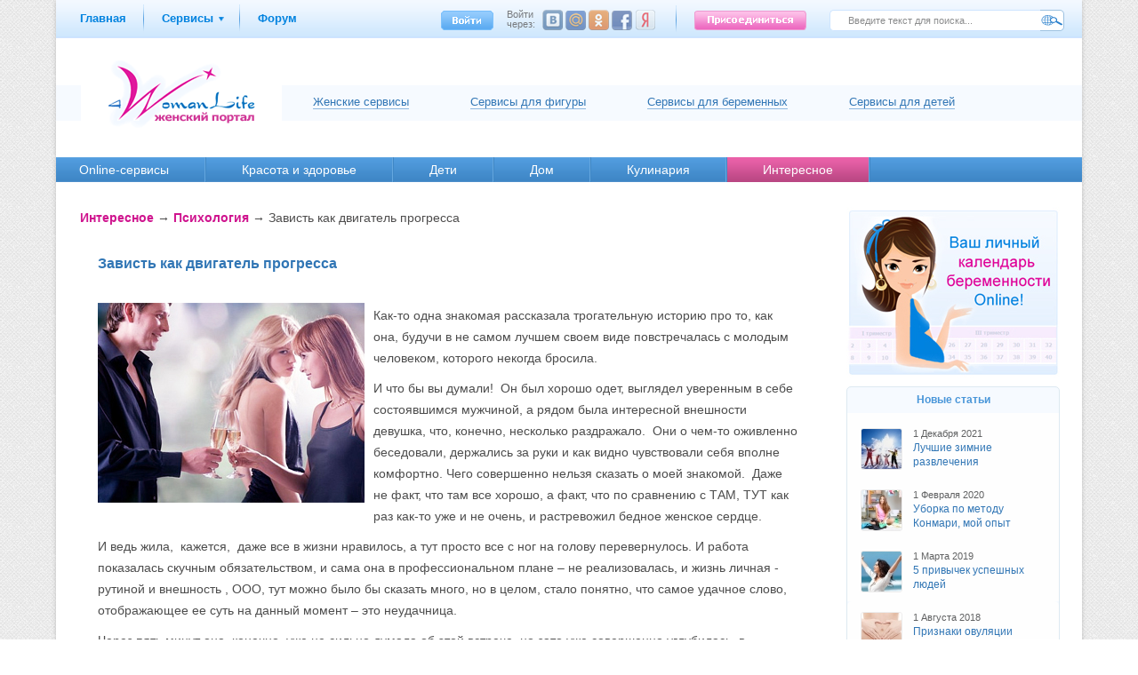

--- FILE ---
content_type: text/html; charset=UTF-8
request_url: http://4womanlife.ru/psychology/psychology/zavist-kak-dvigatel-progressa.html
body_size: 11623
content:
<?xml version="1.0" encoding="utf-8"?>
<!DOCTYPE html PUBLIC "-//W3C//DTD XHTML 1.0 Transitional//EN" "http://www.w3.org/TR/xhtml1/DTD/xhtml1-transitional.dtd">
<html xmlns="http://www.w3.org/1999/xhtml">
<head>
<meta http-equiv="Content-Type" content="text/html; charset=UTF-8" />

        <meta content="Зависть как двигатель прогресса, психология, зависть,  дела житейские" name="keywords" />
    <meta content="Зависть как двигатель прогресса, психология, зависть, дела житейские" name="description" />
    <title>Зависть как двигатель прогресса</title>
<link rel="shortcut icon" href="/favicon.gif" type="image/gif" />


<meta name="yandex-verification" content="fe8fd62cef342ef3" />
<link href="/static/css/wl_styles.css" rel="stylesheet" type="text/css" media="screen,projection" />
<link href="/static/css/../js/shadowbox/shadowbox.css" rel="stylesheet" type="text/css" media="screen" />
<script type="d61155ac4e408526888e7f37-text/javascript" src="/static/js/lib/jquery.js"></script>
<script type="d61155ac4e408526888e7f37-text/javascript" src="/static/js/onload.js"></script>
<script type="d61155ac4e408526888e7f37-text/javascript" src="/static/js/shadowbox/shadowbox.js"></script>
<script type="d61155ac4e408526888e7f37-text/javascript" src="/static/js/jquery.addtocopy.js"></script>
<script type="d61155ac4e408526888e7f37-text/javascript" src="/static/js/class.interface.js"></script>
<script type="d61155ac4e408526888e7f37-text/javascript" src="/static/js/class.header.js"></script>
<script type="d61155ac4e408526888e7f37-text/javascript" src="/static/js/tiny_mce/tiny_mce_gzip.js"></script>
<script type="d61155ac4e408526888e7f37-text/javascript" src="/static/js/jquery.togglepopup.js"></script>
<script type="d61155ac4e408526888e7f37-text/javascript" src="/static/js/class.comments.js"></script>
<script type="d61155ac4e408526888e7f37-text/javascript" src="/static/js/plugin.utils.js"></script>
</head>
<body>
<script type="d61155ac4e408526888e7f37-text/javascript">
Shadowbox.init();
$(document).ready(function()
{
	$('.content').addtocopy({
	   htmlcopytxt: '<br><br>Читать полностью: <a href="'+window.location.href+'">'+window.location.href+'</a>'
	});
});
</script>
<table cellspacing="0" cellpadding="0" border="0" class="all"><tr><td><table cellpadding="0" cellspacing="0" border="0" class="wp-100">
    <tr><td colspan="7" style="text-align:center"><noindex>


</noindex></td></tr>
<tr><td colspan="7" class="h-43">
<div class="topline-container">
<div class="top-line" id="topline"><div class="inner">
<div class="top-menu"><ul>
<li><div><a href="http://4womanlife.ru/">Главная</a></div></li>
<li class="ug"><div><a href="http://4womanlife.ru/services/">Сервисы</a></div><div class="popup-tooltip" style="display:none;"><div class="popup-tooltip-corner"><img src="/static/img/front/ver11/popup-tooltip-corner.png" width="21" height="9" /></div><div class="services-list">
<ul>
        <li class="services-purple"><a href="http://4womanlife.ru/services/calendar/">Калькулятор овуляции</a><br />
        <a href="http://4womanlife.ru/services/mycalendar/">Менструальный календарь</a><br />
        <a href="http://4womanlife.ru/cooking/recipies/">Кулинарные рецепты</a>
        </li>
        <li class="services-blue"><a href="http://4womanlife.ru/services/pregnancy_calendar/">Рассчитать календарь беременности</a><br />
        <a href="http://4womanlife.ru/children/pregnancy/pregnancy_calendar/">Календарь  беременности по неделям</a><br />
        <a href="http://4womanlife.ru/services/pregnancy_weight/">Калькулятор веса при беременности</a>
        </li>
        <li class="services-green"><a href="http://4womanlife.ru/services/weight_calc/">Калькулятор веса</a><br />
        <a href="http://4womanlife.ru/services/weight_graph/">График изменения веса</a><br />
        <a href="http://4womanlife.ru/services/volumes/">Изменение параметров фигуры</a>
        </li>
        <li class="services-children"><a href="http://4womanlife.ru/profile/children/wg/">График веса ребенка</a><br />
        <a href="http://4womanlife.ru/profile/children/gg/">График роста ребенка</a><br />
        <a href="http://4womanlife.ru/profile/children/diary/">Дневник развития ребенка</a><br />
        <a href="http://4womanlife.ru/children/baby/baby-calendar/">Календарь развития ребенка</a>
        </li>
</ul>
</div>
</div></li>
<li><div><a href="http://4womanlife.ru/forum/">Форум</a></div></li>
</ul></div>
<div class="search"><form action="http://4womanlife.ru/search/" accept-charset="utf-8" id="sitesearch" method="get"><div style="display:none">
<input type="hidden" name="_f_id" value="7e7360c351f162fc01fb6a8668e3ad4745330e49" />
</div>
<input type="submit" name="search" value="" class="btn fr" />
<input type="text" name="global" value="Введите текст для поиска..." onblur="if (!window.__cfRLUnblockHandlers) return false; if(!$(this).val()) $(this).val('Введите текст для поиска...');" onfocus="if (!window.__cfRLUnblockHandlers) return false; if($(this).val()=='Введите текст для поиска...') $(this).val('');" class="txt fr" data-cf-modified-d61155ac4e408526888e7f37-="" />

</form></div>

<div class="login fr"><div class="fl"><div><a rel="user-login" href="http://4womanlife.ru/signin/" class="signin-link"></a></div><div class="popup-tooltip" style="display:none;"><div class="popup-tooltip-corner"><img src="/static/img/front/ver11/popup-tooltip-corner.png" width="21" height="9" /></div><div class="login-form">
<form action="http://4womanlife.ru/signin/" accept-charset="utf-8" id="login_form" method="post" class="form"><div style="display:none">
<input type="hidden" name="_f_id" value="7e6f20f658957efca0f246c93d0c564e64a9db90" />
</div>
    <input type="hidden" name="login" value="1" />
    <label for="usr_login_name">e-mail</label><input type="text" name="usr_login_name" id="usr_login_name" class="txt" /><div class="clear"></div>
    <label for="usr_login_password">пароль</label><input type="password" name="usr_login_password" id="usr_login_password" class="txt"  /><div class="clear"></div>
    <label style="width:150px;"><a href="http://4womanlife.ru/restorepwd/">Забыли пароль?</a></label><input type="submit" name="submit" value="Войти" class="btn" />
    <div class="clear"></div>
</form>

</div></div></div><div class="social-login"><div class="text">Войти через:</div><div class="vk button"><!--  --></div><div class="mm button"><!--  --></div><div class="ok button"><!--  --></div><div class="fb button"><!--  --></div><div class="ya button"><!--  --></div></div><div class="delimeter fl">&nbsp;</div><a rel="user-registration" class="registration" href="http://4womanlife.ru/signup/"></a></div>

</div></div></div>
</td></tr>
<tr>
    <td colspan="7" class="wp-80">
    <div class="header_girl"><div class="inner">
<div class="logo"><a href="http://4womanlife.ru/"><img src="/static/img/front/ver9/logo.png" width="166" height="76" alt="Женский портал: 4womanlife.ru" title="Женский портал: 4womanlife.ru" /></a></div>

<ul>
    <li class="first"><a href="#">Женские сервисы</a>
        <ul>
            <li><a href="http://4womanlife.ru/services/calendar/">Калькулятор овуляции</a></li>
            <li><a href="http://4womanlife.ru/services/mycalendar/">Менструальный календарь</a></li>
        </ul>    
    </li>
    <li><a href="#">Cервисы для фигуры</a>
        <ul>
            <li><a href="http://4womanlife.ru/services/weight_calc/">Калькулятор веса</a></li>
            <li><a href="http://4womanlife.ru/services/weight_graph/">График изменения веса</a></li>
            <li><a href="http://4womanlife.ru/services/volumes/">Изменение параметров фигуры</a></li>
        </ul>
    </li>
    <li><a href="#">Cервисы для беременных</a>
        <ul>
            <li><a href="http://4womanlife.ru/services/pregnancy_calendar/">Рассчитать календарь беременности</a></li>
            <li><a href="http://4womanlife.ru/children/pregnancy/pregnancy_calendar/">Календарь беременности по неделям</a></li>
            <li><a href="http://4womanlife.ru/services/pregnancy_weight/">Калькулятор веса при беременности</a></li>
        </ul>
    </li>
    <li class="last"><a href="#">Сервисы для детей</a>
        <ul>
            <li><a href="http://4womanlife.ru/profile/children/wg/">График веса ребенка</a></li>
            <li><a href="http://4womanlife.ru/profile/children/gg/">График роста ребенка</a></li>
            <li><a href="http://4womanlife.ru/profile/children/diary/">Дневник развития ребенка</a></li>
            <li><a href="http://4womanlife.ru/children/baby/baby-calendar/">Календарь развития ребенка</a></li>
        </ul>
    </li>
</ul>
</div></div>
<script type="d61155ac4e408526888e7f37-text/javascript">
    $('.header_girl .inner>ul>li').on('click', function(e) {
        var el = $(e.target);
        if(el.parents('ul').parents('ul').length)
        {
            return true;
        }
        el.closest('div').find('ul').removeClass('hover');
        el.closest('li').find('ul').addClass('hover');
        return false;
    });
    $('.header_girl').on('click', function(e) {
        var el = $(e.target);
        el.find('ul').removeClass('hover');
    });
</script>
    </td>
</tr>
    <tr>
        <td colspan="7"><div class="main-menu">
<ul>
		<li class="first">
	<div><a href="http://4womanlife.ru/online-services/">Online-cервисы</a></div>
		</li>
		<li class="">
	<div><a href="http://4womanlife.ru/health/">Красота и здоровье</a></div>
			<div class="popup-tooltip" style="display:none;"><div class="popup-tooltip-corner"><img src="/static/img/front/ver11/popup-tooltip-corner.png" width="21" height="9" /></div><div class="inner">
				<ul>
					<li>
				<div><a href="http://4womanlife.ru/style/">Мода и стиль</a></div>
								</li>
					<li>
				<div><a href="http://4womanlife.ru/health/face-care/">Уход за лицом</a></div>
								</li>
					<li>
				<div><a href="http://4womanlife.ru/health/body-care/">Уход за телом</a></div>
								</li>
					<li>
				<div><a href="http://4womanlife.ru/health/womanhealth/">Здоровье</a></div>
								</li>
				</ul>



        </div>
		</div>
		</li>
		<li class="">
	<div><a href="http://4womanlife.ru/children/">Дети</a></div>
			<div class="popup-tooltip" style="display:none;"><div class="popup-tooltip-corner"><img src="/static/img/front/ver11/popup-tooltip-corner.png" width="21" height="9" /></div><div class="inner">
				

				<ul>
					<li>
				<div><a href="http://4womanlife.ru/children/pregnant-planning/">Планирование беременности</a></div>
								</li>
					<li>
				<div><a href="http://4womanlife.ru/children/pregnancy/">Беременность и Роды</a></div>
								<ul>
    				    				<li><div><a href="http://4womanlife.ru/children/pregnancy/pregnancy_calendar/">Календарь беременности</a></div></li>
    				    				<li><div><a href="http://4womanlife.ru/children/pregnancy/pregnancy_health/">Здоровье беременных</a></div></li>
    				    				<li><div><a href="http://4womanlife.ru/children/pregnancy/pregnancy_fitness/">Упражнения для беременных</a></div></li>
    				    				<li><div><a href="http://4womanlife.ru/children/pregnancy/pregnancy_dairy/">Дневник беременности</a></div></li>
    				    				<li><div><a href="http://4womanlife.ru/children/pregnancy/childbirth/">Роды</a></div></li>
    								</ul>
								</li>
					<li>
				<div><a href="http://4womanlife.ru/children/baby/">Ребенок</a></div>
								<ul>
    				    				<li><div><a href="http://4womanlife.ru/children/baby/baby-calendar/">Календарь развития ребенка</a></div></li>
    				    				<li><div><a href="http://4womanlife.ru/children/baby/baby-health/">Здоровье ребенка</a></div></li>
    				    				<li><div><a href="http://4womanlife.ru/children/baby/baby-development/">Воспитание и развитие ребенка</a></div></li>
    								</ul>
								</li>
				</ul>



        </div>
		</div>
		</li>
		<li class="">
	<div><a href="http://4womanlife.ru/family/">Дом</a></div>
			<div class="popup-tooltip" style="display:none;"><div class="popup-tooltip-corner"><img src="/static/img/front/ver11/popup-tooltip-corner.png" width="21" height="9" /></div><div class="inner">
				<ul>
					<li>
				<div><a href="http://4womanlife.ru/family/interior/">Интерьер квартиры</a></div>
								</li>
					<li>
				<div><a href="http://4womanlife.ru/family/sewing/">Шитье и крой</a></div>
								<ul>
    				    				<li><div><a href="http://4womanlife.ru/family/sewing/sewing_study/">Уроки шитья</a></div></li>
    				    				<li><div><a href="http://4womanlife.ru/family/sewing/patterns_constr/">Построение выкроек</a></div></li>
    								</ul>
								</li>
					<li>
				<div><a href="http://4womanlife.ru/family/knitting/">Вязание</a></div>
								<ul>
    				    				<li><div><a href="http://4womanlife.ru/family/knitting/crochet/">Вязание крючком</a></div></li>
    				    				<li><div><a href="http://4womanlife.ru/family/knitting/knitting-lessons/">Уроки вязания спицами</a></div></li>
    								</ul>
								</li>
					<li>
				<div><a href="http://4womanlife.ru/family/fancy-work/">Рукоделие</a></div>
								</li>
				</ul>



        </div>
		</div>
		</li>
		<li class="">
	<div><a href="http://4womanlife.ru/cooking/recipies/">Кулинария</a></div>
			<div class="popup-tooltip" style="display:none;"><div class="popup-tooltip-corner"><img src="/static/img/front/ver11/popup-tooltip-corner.png" width="21" height="9" /></div><div class="inner">
				<ul>
					<li>
				<div><a href="http://4womanlife.ru/cooking/useful_advices/">Полезные советы</a></div>
								</li>
					<li>
				<div><a href="http://4womanlife.ru/cooking/recipies/">Рецепты</a></div>
								</li>
				</ul>



        </div>
		</div>
		</li>
		<li class=" cur">
	<div><a href="http://4womanlife.ru/psychology/">Интересное</a></div>
			<div class="popup-tooltip" style="display:none;"><div class="popup-tooltip-corner"><img src="/static/img/front/ver11/popup-tooltip-corner.png" width="21" height="9" /></div><div class="inner">
				<ul>
					<li class="cur">
				<div><a href="http://4womanlife.ru/psychology/psychology/">Психология</a></div>
								</li>
					<li>
				<div><a href="http://4womanlife.ru/amusement/">Развлечения</a></div>
								</li>
				</ul>



        </div>
		</div>
		</li>
	</ul>
<div class="clear"></div>
</div>
</td>
    </tr>
    <tr>
    <td colspan="4" class="center-col">
                    ﻿
<!-- RotaBan.ru Ad Code -->
<script type="d61155ac4e408526888e7f37-text/javascript">
if(typeof rotabanInitialized == "undefined") {
    (function(){
        var rb = document.createElement('script');
            d = new Date();
        d.setHours(0);
        d.setMinutes(0);
        d.setSeconds(0);
        d.setMilliseconds(0);
        rb.type = 'text/javascript';
        rb.async = true;
        rb.src = '//s1.rotaban.ru/rotaban.js?v=' + d.getTime();
        (document.getElementsByTagName('head')[0]||document.getElementsByTagName('body')[0]).appendChild(rb);
    })();
}
rotabanInitialized = true;
</script>
<!-- END RotaBan.ru Ad Code -->


<div style="margin-left:27px;">
<!-- RotaBan.ru Zone Code -->
<div id="rotaban_226845" class="rbrocks rotaban_ad000458b62148d3b084d6ddf9e20197"></div>
<!-- END RotaBan.ru Zone Code -->
</div>


        <div class="breadcrumbs">
<a href="http://4womanlife.ru/psychology/">Интересное</a> &rarr;
<a href="http://4womanlife.ru/psychology/psychology/">Психология</a> &rarr;
Зависть как двигатель прогресса</div>
        <div class="content">
        
        
        <div class="infobox2" style="border:0;">
	<h1 class="head">Зависть как двигатель прогресса</h1>
	<div class="inner">
	<p><img style="padding-right: 10px; float: left;" title="зависть" src="/static/content/images/static/2014/02_20/zavist002.jpg" alt="зависть" width="300" height="225" /></p>
<p>Как-то одна знакомая рассказала трогательную историю про то, как она, будучи в не самом лучшем своем виде повстречалась с молодым человеком, которого некогда бросила.</p>
<p>И что бы вы думали!&nbsp; Он был хорошо одет, выглядел уверенным в себе состоявшимся мужчиной, а рядом была интересной внешности девушка, что, конечно, несколько раздражало.&nbsp; Они о чем-то оживленно беседовали, держались за руки и как видно чувствовали себя вполне комфортно. Чего совершенно нельзя сказать о моей знакомой.&nbsp; Даже не факт, что там все хорошо, а факт, что по сравнению с ТАМ, ТУТ как раз как-то уже и не очень, и растревожил бедное женское сердце.</p>
<p>И ведь жила,&nbsp; кажется,&nbsp; даже все в жизни нравилось, а тут просто все с ног на голову перевернулось. И работа показалась скучным обязательством, и сама она в профессиональном плане &ndash; не реализовалась, и жизнь личная - рутиной и внешность , ООО, тут можно было бы сказать много, но в целом, стало понятно, что самое удачное слово, отображающее ее суть на данный момент &ndash; это неудачница.</p>
<p>Через пять минут она, конечно, уже не сильно думала об этой встрече, но зато уже совершенно углубилась&nbsp; в самобичевание и депрессивные размышления о том, как она бездарно провела свою жизнь, о том, как все средненько и не так, как мечталось когда-то. Тут еще любимый почему-то задерживался. Да понятно почему, она же неудачница, некрасивая, серенькая и никакая, чего ж она ждет? Что он будет также смотреть на нее сейчас, как ее бывший смотрел на свою явно красивую и успешную спутницу? Как бы не так! Хорошо, что хоть вообще кто-то есть! Хотя тоже так себе кто-то, если разобраться. Ни шика в нем нет, ни лоска никакого. Так, парень и парень. Есть и ладно.</p>
<p>И в общем-то, на этом все. Если опустить последующие 2 недели, которые пришлись на грустные вздохи и сожаления о потраченном времени и возможностях, то в жизни мало чего изменилось. Разве что первое время особенно раздражал спутник жизни и работа и вся жизнь в целом.&nbsp; Зато жалеть себя было даже в какой-то степени приятно, а иначе, собственно, зачем этот драматизм и сгущение красок?</p>
<p>Конечно, все мы хорошо понимаем, изучая эту стороннюю историю, что героиня ее совершенно ничего не предприняла для того, чтобы как-то ситуацию изменить, а просто вцепилась в повод для жалости к себе, а потому и продолжила жить как жила. А надо бы взять свою жизнь в свои же руки, ведь никогда не поздно! Надо собраться и изменить все, что не нравится, нужно заняться собой и работать, работать, работать&hellip;</p>
<p>Но кто из нас не выбирал в жизни пожалеть себя, вместо того, чтобы что-то реально изменить?&nbsp; Что-то думается не так уж много наберется таких. И даже самые успешные и берущие от жизни все почему-то иногда пасуют перед реальностью. Всем знаком страх неудачи, всем знакомо разочарование от связки &laquo;попробовал &ndash; не получилось&raquo;.&nbsp; И не так уж много желания, порой,&nbsp; пробовать еще раз, особенно если в успехе не уверен, а усилия ведь прилагать придется.</p>
<p>И что же тогда?</p>
<p>Как же быть?</p>
<p>Сложнейший, почти гамлетовский вопрос. А ответ мне думается все же на поверхности. Нужно просто постараться понять, что же на самом деле тебе нужно и почему ты в такой ситуации и почему, если это так тебе не нравится, ты ничего не меняешь. Возможно, окажется, что не так все плохо и что именно то, что ты хочешь, и что важно для тебя у тебя в жизни есть. А возможно, такая случайная встреча, станет толчком для серьезных изменений и в тебе, и в твоей жизни. И через год ты будешь жить в другом мире, который построишь сама и в котором будешь счастлива.</p>
<p>Важно не углубляться в жертвенность, а понять, что мы всегда имеет то, что хотим, если действительно осознанно хотим и прилагаем к этому усилия.</p>
<p>Возможно, кто-то думает иначе, и я что-то упускаю, поправьте меня если так :-).&nbsp; А пока вы этого не сделали, желаю вам сил и мотивации для создания той жизни, которую вы действительно хотите.</p>
<p align="right">&nbsp;</p>
	<div class="clear"></div>
	
	</div>
	<div class="additional">
				<strong>Метки:</strong>
					<a href="http://4womanlife.ru/tags/психология">психология</a>				</div>
	<div class="additional">
	<div class="fr">Просмотров: 8102</div>
	</div>
	<div class="clear"><!--  --></div>
	<div class="additional" style="padding-bottom:12px;">


<script src="//yastatic.net/es5-shims/0.0.2/es5-shims.min.js" type="d61155ac4e408526888e7f37-text/javascript"></script>
<script src="//yastatic.net/share2/share.js" async="async" type="d61155ac4e408526888e7f37-text/javascript"></script>
<style>.content .infobox2 .ya-share2 ul li { 
padding-left:0;background:none;
} </style>
<div class="ya-share2" data-services="collections,vkontakte,facebook,odnoklassniki,moimir,gplus,twitter" data-counter=""></div>
<div class="clear"><!--  --></div>
</div>

</div>


<div id="opaco" class="hide"><!--  --></div>
<div id="popup" class="hide" style=""></div>
<div id="popup-template" class="hide">
<div class="popup">
    <div id="popup-message" ></div>
Зарегистрируйтесь или войдите, для доступа к операции.<br /><br />
				<form action="http://4womanlife.ru/psychology/psychology/zavist-kak-dvigatel-progressa.html" accept-charset="utf-8" id="login_form" method="post" class="form"><div style="display:none">
<input type="hidden" name="_f_id" value="7e6f20f658957efca0f246c93d0c564e64a9db90" />
</div>
			<input type="hidden" name="login" value="1" />
			<p><label for="usr_login_name">e-mail</label><input type="text" name="usr_login_name" id="usr_login_name" class="txt" /></p>
			<p><label for="usr_login_password">пароль</label><input type="password" name="usr_login_password" id="usr_login_password" class="txt"  /></p>
			<p><label>&nbsp;</label><input type="submit" class="btn" value="Войти" /></p>
			<div style="margin-top:5px;margin-bottom:10px;" class="social-login"><div class="text">Войти через:</div><div class="mm button"><!--  --></div><div class="ga button"><!--  --></div><div class="ya button"><!--  --></div><div class="vk button"><!--  --></div><div class="ok button"><!--  --></div><div class="fb button"><!--  --></div></div>
			<div class="clear"><!--  --></div>

			<label>&nbsp;</label>
				<ul>
					<li class="fl"><a href="http://4womanlife.ru/signup/">Регистрация</a>&nbsp;&nbsp;&nbsp;&nbsp;</li>
					<li class="fl"><a href="http://4womanlife.ru/restorepwd/">Забыли пароль?</a></li>
				</ul>
				<br class="clear" />
			<label>&nbsp;</label>
				<ul>
					<li class="fl"><a style="color:#FF0000;" href="http://4womanlife.ru/registration-why/" target="_blank">Что мне даст регистрация?</a>&nbsp;&nbsp;&nbsp;&nbsp;</li>
				</ul>

		</form>

  <div class="clear"><!--  --></div>
  </div>
</div>
<form action="http://4womanlife.ru/psychology/psychology/zavist-kak-dvigatel-progressa.html" accept-charset="utf-8" class="form" id="comment_form" method="post"><div style="display:none">
<input type="hidden" name="_f_id" value="397c99c09b0effb6b8dd8465d2b173f83eead311" />
</div>
<table cellspacing="0" cellpadding="0" border="0" class="comment-form">
<tr>
<td>
<div class="username">
</div>
<div class="profile-img"><img width="64" height="64" title="" alt="" src="/static/cache/img/0/0/1/894a9b94bcc5969b60bd18e8ea9c0ddc.png"></div>
</td>
<td style="width:80%;"><div class="comment-welcome-text">Добавить комментарий</div>
<div class="comment-text" style="display:none;">
<textarea name="comment_text" id="comment_text"></textarea>
<input type="submit" value="Сохранить" name="submit" class="btn fr" />
</div>
</td>
</tr>
</table></form>
<script type="d61155ac4e408526888e7f37-text/javascript">
$(document).ready(function(){
    commentsInterface.setOptions({
        'css_path':'/static/css/',
        'container':'.comment-form',
        'need_login':'1',
        'login_box':'#login-form',
        'init_form':0    });

    tinyMCEPreInit = { 
        base : '/static/js/tiny_mce'
    };

    commentsInterface.init();


});
</script>
<ol class="comments">
<li>
<div onclick="if (!window.__cfRLUnblockHandlers) return false; document.location.href = 'http://4womanlife.ru/persons/204/';" class="profile-img" data-cf-modified-d61155ac4e408526888e7f37-=""><img width="64" height="64" title="Кристиночка" alt="Кристиночка" src="/static/cache/img/0/1755/1/894a9b94bcc5969b60bd18e8ea9c0ddc.png"></div>
<div class="comment-inner"><div class="comment-wrapper">
<div class="comment-date">20 Января 2013 10:14</div>
<a href="http://4womanlife.ru/persons/204" class="username">Кристиночка</a>

Понравилась статья<br />Все верно, не жалеть себя, а шагать вперед! Теперь я это поняла! :)
</div></div>
<div class="clear"><!--  --></div>
</li>
<li>
<div onclick="if (!window.__cfRLUnblockHandlers) return false; document.location.href = 'http://4womanlife.ru/persons/6/';" class="profile-img" data-cf-modified-d61155ac4e408526888e7f37-=""><img width="64" height="64" title="Evgeny" alt="Evgeny" src="/static/cache/img/0/2699/1/894a9b94bcc5969b60bd18e8ea9c0ddc.png"></div>
<div class="comment-inner"><div class="comment-wrapper">
<div class="comment-date">15 Июля 2010 17:35</div>
<a href="http://4womanlife.ru/persons/6" class="username">Evgeny</a>

прямо в точку!<br />пора менять работу!
</div></div>
<div class="clear"><!--  --></div>
</li>
</ol>




    </div><br />

            
        </td><td class="wpx-25"></td><td class="right-col">

<a style="display:block; margin-bottom:10px;" target="_blank" href="http://4womanlife.ru/online-services/rasschitat-kalendar-beremennosti.html"><img src="/static/img/banners/banner-lkb.jpg" width="240" alt="Ваш личный календарь беременности" /></a>







<!-- RotaBan.ru Zone Code -->
<div id="rotaban_224953" class="rbrocks rotaban_ad000458b62148d3b084d6ddf9e20197"></div>
<!-- END RotaBan.ru Zone Code -->

<div class="info-box-css3">
<div class="block-latest-articles">
    <div class="head">
        Новые статьи
    </div>

    <div class="inner">
            <div class="item">
            <div class="pic"><img src="/static/cache/img/23/247/2/1f6419b1cbe79c71410cb320fc094775.png" width="45" height="45" alt="Лучшие зимние развлечения" title="Лучшие зимние развлечения" /></div>
            <div class="info">
                <div class="date">1 Декабря 2021</div> 
                <h2><a href="http://4womanlife.ru/health/womanhealth/luchshie-zimnie-razvlechenija.html">Лучшие зимние развлечения</a></h2>


            </div>
            <div class="clear"></div>
        </div>
            <div class="item">
            <div class="pic"><img src="/static/cache/img/23/258/2/1f6419b1cbe79c71410cb320fc094775.png" width="45" height="45" alt="Уборка по методу Конмари, мой опыт" title="Уборка по методу Конмари, мой опыт" /></div>
            <div class="info">
                <div class="date">1 Февраля 2020</div> 
                <h2><a href="http://4womanlife.ru/family/interior/uborka-po-metodu-konmari-moj-opit.html">Уборка по методу Конмари, мой опыт</a></h2>


            </div>
            <div class="clear"></div>
        </div>
            <div class="item">
            <div class="pic"><img src="/static/cache/img/23/250/2/1f6419b1cbe79c71410cb320fc094775.png" width="45" height="45" alt="5 привычек успешных людей" title="5 привычек успешных людей" /></div>
            <div class="info">
                <div class="date">1 Марта 2019</div> 
                <h2><a href="http://4womanlife.ru/psychology/psychology/5-privichek-uspeshnih-ljudej.html">5 привычек успешных людей</a></h2>


            </div>
            <div class="clear"></div>
        </div>
            <div class="item">
            <div class="pic"><img src="/static/cache/img/23/170/2/1f6419b1cbe79c71410cb320fc094775.png" width="45" height="45" alt="Признаки овуляции" title="Признаки овуляции" /></div>
            <div class="info">
                <div class="date">1 Августа 2018</div> 
                <h2><a href="http://4womanlife.ru/health/womanhealth/priznaki-ovuljacii.html">Признаки овуляции</a></h2>


            </div>
            <div class="clear"></div>
        </div>
        </div>
</div>
</div>
<div class="info-box-css3">
<div class="block-latest-articles block-latest-forum-posts">
    <div class="head">Сейчас обсуждают</div>
    <div class="inner">
            <div class="item">
            <div class="pic"><img src="/static/cache/img/0/11586/0/1f6419b1cbe79c71410cb320fc094775.png" title="k S" alt="k S" /></div>
            <div class="info">
                <h2><a href="http://4womanlife.ru/forum/childrens/pregnancy-planing/conception/kak-narastit-endometrij-.html/page/1">Как нарастить эндометрий?</a></h2>
                <div class="date">Создана 15 Ноября 2025 пользователем k S</div> 

            </div>
            <div class="clear"></div>
        </div>
            <div class="item">
            <div class="pic"><img src="/static/cache/img/0/12110/0/1f6419b1cbe79c71410cb320fc094775.png" title="margoR" alt="margoR" /></div>
            <div class="info">
                <h2><a href="http://4womanlife.ru/forum/home/interesting/interesting-different/kak-sozdavat-korotkie-promo-video.html/page/1">Как создавать короткие промо видео</a></h2>
                <div class="date">Создана 17 Декабря 2025 пользователем margoR</div> 

            </div>
            <div class="clear"></div>
        </div>
            <div class="item">
            <div class="pic"><img src="/static/cache/img/0/3484/0/1f6419b1cbe79c71410cb320fc094775.png" title="ЛедиДи" alt="ЛедиДи" /></div>
            <div class="info">
                <h2><a href="http://4womanlife.ru/forum/home/home/repair/remont-svoimi-silami.html/page/11">Ремонт своими силами</a></h2>
                <div class="date">Создана 7 Июня 2013 пользователем ЛедиДи</div> 

            </div>
            <div class="clear"></div>
        </div>
            <div class="item">
            <div class="pic"><img src="/static/cache/img/0/12197/0/1f6419b1cbe79c71410cb320fc094775.png" title="Vredinka" alt="Vredinka" /></div>
            <div class="info">
                <h2><a href="http://4womanlife.ru/forum/health/health/women-health/hronicheskij-endometrit-.html/page/1">Хронический эндометрит.</a></h2>
                <div class="date">Создана 21 Декабря 2025 пользователем Vredinka</div> 

            </div>
            <div class="clear"></div>
        </div>
            <div class="item">
            <div class="pic"><img src="/static/cache/img/0/12125/0/1f6419b1cbe79c71410cb320fc094775.png" title="Mamia" alt="Mamia" /></div>
            <div class="info">
                <h2><a href="http://4womanlife.ru/forum/health/health/women-health/silno-tjanet-na-sladkoe.html/page/1">Сильно тянет на сладкое</a></h2>
                <div class="date">Создана 31 Октября 2025 пользователем Mamia</div> 

            </div>
            <div class="clear"></div>
        </div>
        </div>
</div>
</div>





<div class="info-box-css3 pink">
<div class="contact-box">
<div class="head">Связаться с нами</div>
<div class="inner">
<a href="http://4womanlife.ru/contact/">Сделать предложение или сообщить об ошибке!</a>
</div>
</div>
</div>


</td><td class="wpx-25"></td>
    </tr></table></td></tr>
    <tr><td style="vertical-align:bottom;">
    
<!-- <div class="bottom-widget" style="display:none;"><noindex>
<a href="#" class="fr close" onclick="$.cookie('fwidget2', '1768750053',{ path: '/', expires: 30});$(this).closest('div').remove();return false;"></a>
<a class="title" href="http://facebook.com/4womanliferu/" rel="nofollow" target="_blank">4womanlife.ru на facebook</a><br />
<iframe src="//www.facebook.com/plugins/like.php?href=https%3A%2F%2Fwww.facebook.com%2F4womanliferu&send=false&layout=standard&width=240&show_faces=false&font=tahoma&colorscheme=light&action=like&height=45" scrolling="no" frameborder="0" style="border:none; overflow:hidden; width:240px; height:45px;" allowTransparency="true"></iframe>
</noindex></div> -->
<script type="d61155ac4e408526888e7f37-text/javascript">
$(document).ready(function(){
var t = 30000;
if($.cookie('online_time'))
{
	t = t - (1768750053 - $.cookie('online_time'))*1000;
	if(t<=0)
	{
		t = 1;
	}
}
else
{
	$.cookie('online_time', '1768750053',{ path: '/'});
}

setTimeout("$('.bottom-widget').show('slow')",t);
});
</script>
<div class="pre-footer"><div class="inner">
<ul class="footer-blocks">
<li style="width:30%"><div class="pads">
<div class="head">Сервисы</div>
<div class="services-list">
<ul>
        <li class="services-purple"><a href="http://4womanlife.ru/services/calendar/">Калькулятор овуляции</a><br />
        <a href="http://4womanlife.ru/services/mycalendar/">Менструальный календарь</a><br />
        <a href="http://4womanlife.ru/cooking/recipies/">Кулинарные рецепты</a>
        </li>
        <li class="services-blue"><a href="http://4womanlife.ru/services/pregnancy_calendar/">Рассчитать календарь беременности</a><br />
        <a href="http://4womanlife.ru/children/pregnancy/pregnancy_calendar/">Календарь  беременности по неделям</a><br />
        <a href="http://4womanlife.ru/services/pregnancy_weight/">Калькулятор веса при беременности</a>
        </li>
        <li class="services-green"><a href="http://4womanlife.ru/services/weight_calc/">Калькулятор веса</a><br />
        <a href="http://4womanlife.ru/services/weight_graph/">График изменения веса</a><br />
        <a href="http://4womanlife.ru/services/volumes/">Изменение параметров фигуры</a>
        </li>
        <li class="services-children"><a href="http://4womanlife.ru/profile/children/wg/">График веса</a> и <a href="http://4womanlife.ru/profile/children/gg/">график роста ребенка</a><br />
        <a href="http://4womanlife.ru/profile/children/diary/">Дневник развития ребенка</a><br />
        <a href="http://4womanlife.ru/children/baby/baby-calendar/">Календарь развития ребенка</a>
        </li>
</ul>
</div>

</div></li>
<li style="width:20%"><div class="pads">
<div class="head">Разделы сайта</div>
<a href="http://4womanlife.ru/online-services/">Online-cервисы</a><br />
<a href="http://4womanlife.ru/health/">Здоровье и красота</a><br />
<a href="http://4womanlife.ru/children/">Дети</a><br />
<a href="http://4womanlife.ru/family/">Дом</a><br />
<a href="http://4womanlife.ru/cooking/recipies/">Кулинария</a><br />
<a href="http://4womanlife.ru/psychology/">Интересное</a><br /><br />
<div class="head">Разделы форума</div>
<a href="http://4womanlife.ru/forum/health/">Здоровье и красота</a><br />
<a href="http://4womanlife.ru/forum/childrens/">Дети</a><br />
<a href="http://4womanlife.ru/forum/home/">Дом</a><br />
<a href="http://4womanlife.ru/forum/online-services/">Online-сервисы</a>
</div></li>
<li style="width:26%"><div class="pads">
<div class="head">О проекте</div>
<a href="http://4womanlife.ru/other/reklamodateljam.html">Реклама на сайте</a><br />
<a href="http://4womanlife.ru/contact/">Контакты</a><br />
<br />
<div class="head">Пользователи</div>
<span>
20902 <a href="http://4womanlife.ru/persons/">зарегистрированных</a><br />
6978 воспользовались <a href="http://4womanlife.ru/online-services/rasschitat-kalendar-beremennosti.html">личным календарем беременности</a><br />
8985 пользуются <a href="http://4womanlife.ru/online-services/grafik-izmenenija-vesa.html">графиком веса</a><br />
7194 пользуются <a href="http://4womanlife.ru/online-services/lichnij-menstrualnij-kalendar.html">менструальным календарем</a><br />
для 3922 детей ведется <a href="http://4womanlife.ru/online-services/razvitie-rebenka.html">личный календарь развития ребенка</a></span>
</div></li>
<li style="width:18%;margin:0;"><div class="pads">
<div class="head">Мы в соц. сетях</div><noindex>
<ul class="social">
<li class="vk"><a rel="nofollow" target="_blank" href="http://vk.com/club16156027">Вконтакте</a></li>
<li class="odnk"><a rel="nofollow" target="_blank" href="http://www.odnoklassniki.ru/group/51807828836557">Одноклассники</a></li>
</ul></noindex>
</div></li>
</ul><div class="clear"><!--  --></div>
</div></div>
<div class="footer"><div class="fr" style="margin-top:-10px;"><noindex>
<!--LiveInternet counter--><script type="d61155ac4e408526888e7f37-text/javascript">
document.write("<a rel='nofollow' href='http://www.liveinternet.ru/click' "+
"target=_blank><img src='//counter.yadro.ru/hit?t41.11;r"+
escape(document.referrer)+((typeof(screen)=="undefined")?"":
";s"+screen.width+"*"+screen.height+"*"+(screen.colorDepth?
screen.colorDepth:screen.pixelDepth))+";u"+escape(document.URL)+
";"+Math.random()+
"' alt='' title='LiveInternet' "+
"border='0' width='30' height='30' ><\/a>")
</script><!--/LiveInternet-->

</noindex></div>&copy; 2009 - 2026 - <a href="http://4womanlife.ru/">4womanlife.ru</a>. Все права защищены. Любое использование материалов возможно только с указанием активной ссылки на 4womanlife.ru
</div>
<script type="d61155ac4e408526888e7f37-text/javascript">
  (function(i,s,o,g,r,a,m){i['GoogleAnalyticsObject']=r;i[r]=i[r]||function(){
  (i[r].q=i[r].q||[]).push(arguments)},i[r].l=1*new Date();a=s.createElement(o),
  m=s.getElementsByTagName(o)[0];a.async=1;a.src=g;m.parentNode.insertBefore(a,m)
  })(window,document,'script','//www.google-analytics.com/analytics.js','ga');

  ga('create', 'UA-5843007-3', 'auto');
  ga('send', 'pageview');

</script>
<!-- Yandex.Metrika counter -->
<script type="d61155ac4e408526888e7f37-text/javascript">
(function (d, w, c) {
    (w[c] = w[c] || []).push(function() {
        try {
            w.yaCounter1642483 = new Ya.Metrika({id:1642483,
                    clickmap:true,
                    trackLinks:true,
                    accurateTrackBounce:true});
        } catch(e) { }
    });

    var n = d.getElementsByTagName("script")[0],
        s = d.createElement("script"),
        f = function () { n.parentNode.insertBefore(s, n); };
    s.type = "text/javascript";
    s.async = true;
    s.src = (d.location.protocol == "https:" ? "https:" : "http:") + "//mc.yandex.ru/metrika/watch.js";

    if (w.opera == "[object Opera]") {
        d.addEventListener("DOMContentLoaded", f, false);
    } else { f(); }
})(document, window, "yandex_metrika_callbacks");
</script>
<noscript><div><img src="//mc.yandex.ru/watch/1642483" style="position:absolute; left:-9999px;" alt="" /></div></noscript>
<!-- /Yandex.Metrika counter -->

    </td></tr>
</table>
<script src="/cdn-cgi/scripts/7d0fa10a/cloudflare-static/rocket-loader.min.js" data-cf-settings="d61155ac4e408526888e7f37-|49" defer></script><script defer src="https://static.cloudflareinsights.com/beacon.min.js/vcd15cbe7772f49c399c6a5babf22c1241717689176015" integrity="sha512-ZpsOmlRQV6y907TI0dKBHq9Md29nnaEIPlkf84rnaERnq6zvWvPUqr2ft8M1aS28oN72PdrCzSjY4U6VaAw1EQ==" data-cf-beacon='{"version":"2024.11.0","token":"8d985e321d7240acac314031647d7396","r":1,"server_timing":{"name":{"cfCacheStatus":true,"cfEdge":true,"cfExtPri":true,"cfL4":true,"cfOrigin":true,"cfSpeedBrain":true},"location_startswith":null}}' crossorigin="anonymous"></script>
</body>
</html>


--- FILE ---
content_type: application/javascript
request_url: http://4womanlife.ru/static/js/jquery.addtocopy.js
body_size: 547
content:
jQuery.fn.addtocopy=function(usercopytxt)
{
	var options={
		htmlcopytxt:'<br>More: <a href="'+window.location.href+'">'+window.location.href+'</a><br>',
		minlen:25,
		addcopyfirst:false
	}
	$.extend(options,usercopytxt);
	var copy_sp=document.createElement('span');
	copy_sp.id='ctrlcopy';
	copy_sp.innerHTML=options.htmlcopytxt;
	return this.each(function(){
		$(this).mousedown(function(){
			$('#ctrlcopy').remove();
		});
		$(this).mouseup(function(){
			if(window.getSelection){
				var slcted=window.getSelection();

				var seltxt=slcted.toString();
				if(!seltxt||seltxt.length<options.minlen)
					return;
				var nslct=slcted.getRangeAt(0);
				seltxt=nslct.cloneRange();
				seltxt.collapse(options.addcopyfirst);
				seltxt.insertNode(copy_sp);
				if(!options.addcopyfirst)
					nslct.setEndAfter(copy_sp);
				slcted.removeAllRanges();
				slcted.addRange(nslct);
			}else if(document.selection){
				var slcted=document.selection;
				var nslct=slcted.createRange();
				var seltxt=nslct.text;
				if(!seltxt||seltxt.length<options.minlen)
					return;
				seltxt=nslct.duplicate();
				seltxt.collapse(options.addcopyfirst);
				seltxt.pasteHTML(copy_sp.outerHTML);
				if(!options.addcopyfirst)
				{
					nslct.setEndPoint("EndToEnd",seltxt);
					nslct.select();
				}
			}
		});
	});
}

--- FILE ---
content_type: application/javascript
request_url: http://4womanlife.ru/static/js/class.interface.js
body_size: 531
content:
var CInterface = function(options) {
    this.initialize(options);
};

CInterface.prototype = {

		initialize: function(options)
	    {
	        this.options = {
	        };
	        $.extend(this.options, options || {});
	    },
	    setOptions: function(options)
	    {
	    	$.extend(this.options, options || {});
	    },
	    onTabClickCallback: function(el)
	    {
	    	$(el).closest('ul').next('div').showLoading({ 'loadingID':'tabLoadingEffect'});

	    	$.ajax({
	            'url':$(el).attr('href') ,
	            'success':function(data)
	            {
	    			$(el).closest('ul').next('div').find('div:first').html(data);

	                $('#tabLoadingEffect').hideLoading();
	            }.bind(this)
	        });
	    	return false;
	    },
	    showFlashMessage: function(msg, type)
	    {
	    	var msgContainer = $('<div class="flash-msg '+(type || 'success')+'">'+msg+'<span style="float:right;cursor:pointer" onclick="$(this).closest(\'.flash-msg\').remove();">x</span></div>');
	    	msgContainer.appendTo('body');
	    	setTimeout("$('.flash-msg').remove();", 3500);
	    }
};



--- FILE ---
content_type: application/javascript
request_url: http://4womanlife.ru/static/js/class.comments.js
body_size: 1308
content:
var CCommentsInterface = function(options) {
    this.initialize(options);
};


$.extend( CCommentsInterface.prototype, CInterface.prototype, {
	initialize: function (config)
    {
        this.options = {};
    },

	initTinyMCEGZIP: function(callback)
	{
		tinyMCE_GZ.init({
	        themes : "frontadvanced",
	        plugins : "emotions_extended,autoresize,inlinepopups",
	        languages: 'ru',
	        disk_cache : true
	     },function(){
	    	 if(callback)
	    	 {
	    		 callback();
	    	 }
	     }.bind(this));
	},

	initTinyMCE: function(selector)
    {
    	 tinyMCE.init({
     	    // General options
     	    mode : "textareas",
     	    theme : "frontadvanced",
     	    editor_selector: selector,
     	    skin : "comments",
     	    inlinepopups_skin: "wlpopup",
     	    plugins : "emotions_extended,autoresize,inlinepopups",
     	    language: 'ru',

     	    autoresize_on_init: true,
     	    // Theme options
     	    theme_advanced_buttons1 : "bold,italic,underline,strikethrough,|,emotions_extended",
     	    theme_advanced_buttons2 : "",
     	    theme_advanced_buttons3 : "",
     	    theme_advanced_buttons4 : "",
     	    theme_advanced_toolbar_location : "top",
     	    theme_advanced_toolbar_align : "left",
     	    theme_advanced_statusbar_location: "none",
     	    autoresize_bottom_margin: 0,
     	    dialog_type : "modal",

     	    relative_urls : false,

     	    content_css : this.options.css_path+"tinymce_preview.css",
     	    valid_elements : "ol,ul,li,b,u,s,strong,i,em,img[src|width|height|alt|style],br,p,font[color|style],span[style|class],noindex",
     	    setup : function(ed) {
     	       ed.onInit.add(function(ed) {
     	           ed.focus();
     	       });
     	    }
     	});
    },

    init: function()
    {
    	var container = this.options['container'] || false;
    	if(container)
    	{
	    	var f = $(container).find('form');
	    	this.options['text_area_id'] = f.find('textarea').attr('id');
	    	this.options['text_area_class'] = f.find('textarea').attr('class');

	    	f.submit(this.onSend.bind(this));

	    	$('#'+this.options['text_area_id']).val('');

	    	$(container).find('.comment-welcome-text').click(this.onWelcomeClick.bind(this))
	    	if(this.options.init_form)
	    	{
	    		$(container).find('.comment-welcome-text').click();
	    	}
	    }
    },
    onWelcomeClick: function(e)
    {
    	if(this.checkLogin())
    	{
	    	var el = $(e.target);

	    	this.initTinyMCEGZIP(function()
	    	{
	    		this.el.hide();
	    		this.el.next('.comment-text').show();

	    		this.obj.initTinyMCE(this.obj.options['text_area_class']);
		    }.bind({obj: this, el: el}));
    	}
    },
    checkLogin: function()
    {
    	if(this.options.need_login)
    	{
    		this.showLoginBox();
    		return false;
    	}
    	return true;
    },
    showLoginBox: function()
    {
    	$('#popup-template').togglePopup();

    	return false;
    },
    onSend: function(e)
    {
    	if(this.checkLogin())
    	{
    		var f = $(evt.target);

	    	var ed = tinyMCE.get(this.options['text_area_id']);

	    	f.find('textarea').val(ed.getContent());

	    	var formParams = f.serialize();

	        f.showLoading({ 'loadingID':'commentLoadingEffect'});

	        $.ajax(f.attr('action'), {
	            'success':function(data){
	        		$('#commentLoadingEffect').hideLoading();
	        		$('#post-message').html(data);
	        	},
	            'data':formParams,
	            'type':'post'
	        });
    	}
    	return false;
    }


});

commentsInterface = new CCommentsInterface({});

--- FILE ---
content_type: application/javascript
request_url: http://4womanlife.ru/static/js/onload.js
body_size: 830
content:
/*function onArticleMove(obj, id_parent, img_src){$('#home-block-image-'+id_parent).attr('src',img_src);$(obj).addClass('links-hover');}*/
function onArticleMove(obj, id, img_src){$('#home-articles-image').attr('src',img_src);$(obj).closest('table').find('td').removeClass('links-hover');$(obj).addClass('links-hover');
$('#home-articles-image').next('.desc').html($('#hArticle-' + id).html())
}
$(document).ready(function(){

$('div.main-menu ul li').each(function(){$(this).bind('mouseenter', function(){	$(this).children('.popup-tooltip').fadeIn(200);	$(this).addClass('hover');});$(this).bind('mouseleave', function(){$(this).children('.popup-tooltip').fadeOut(200);$(this).removeClass('hover');});});
$('div.main-menu ul li div').each(function(){$(this).bind('click', function(){var a = $(this).find('a');if(a){document.location = a.attr('href');}});});
$('div.left-menu li').each(function(){$(this).bind('mouseenter', function(){$(this).addClass('hover');});$(this).bind('mouseleave', function(){$(this).removeClass('hover');});});

jQuery('div.left-menu li div').each(function(){jQuery(this).bind('click', function(){var a = jQuery(this).find('a');if(a){document.location = a.attr('href');}});});
jQuery('.btn').each(function(){jQuery(this).bind('mouseenter', function(){jQuery(this).addClass('btn-hover');});jQuery(this).bind('mouseleave', function(){jQuery(this).removeClass('btn-hover');});});
jQuery('div.home-box').each(function(){jQuery(this).bind('mouseenter', function(){jQuery(this).addClass('home-box-hover');});jQuery(this).bind('mouseleave', function(){jQuery(this).removeClass('home-box-hover');});});
jQuery('div.home-box .links').each(function(){jQuery(this).bind('mouseleave', function(){jQuery(this).removeClass('links-hover');});});
jQuery('div.block-latest-articles div.item').each(function(){jQuery(this).bind('mouseenter', function(){jQuery(this).addClass('item-hover');});jQuery(this).bind('mouseleave', function(){jQuery(this).removeClass('item-hover');});jQuery(this).bind('click', function(){var a = jQuery(this).find('a');if(a){document.location = a.attr('href');}});});
jQuery('div.cookery-categories ul li').each(function(){jQuery(this).bind('mouseenter', function(){jQuery(this).addClass('hover');});jQuery(this).bind('mouseleave', function(){jQuery(this).removeClass('hover');});});
jQuery('div.user-box div.custom-checkbox').each(function(){jQuery(this).bind('click', function(){if(jQuery(this).hasClass('clicked')){jQuery(this).removeClass('clicked');jQuery('#user_remember').val('0');}else{jQuery(this).addClass('clicked');jQuery('#user_remember').val('1');}})});
jQuery('.services-block li').each(function(){jQuery(this).bind('mouseenter', function(){jQuery(this).addClass('hover');});jQuery(this).bind('mouseleave', function(){jQuery(this).removeClass('hover');});jQuery(this).bind('click', function(){var a = jQuery(this).find('a');if(a){document.location = a.attr('href');}});});
jQuery('ul.forum_themes_paging li a, ul.paging li a').each(function(){jQuery(this).parent().bind('mouseenter',function(){jQuery(this).addClass('hover');if(jQuery(this).hasClass('first')){ jQuery(this).addClass('first-hover');}if(jQuery(this).hasClass('last')){ jQuery(this).addClass('last-hover');}});jQuery(this).parent().bind('mouseleave',function(){jQuery(this).removeClass('hover').removeClass('first-hover').removeClass('last-hover');});jQuery(this).parent().bind('click',function(){var a = jQuery(this).find('a');if(a){document.location = a.attr('href');}});});
$('div.social_groups li').each(function(){$(this).bind('mouseenter', function(){$(this).addClass('hover');});$(this).bind('mouseleave', function(){$(this).removeClass('hover');});});

});

Function.prototype.bind = function(){var fn = this, args = Array.prototype.slice.call(arguments), object = args.shift();return function(){return fn.apply(object,args.concat(Array.prototype.slice.call(arguments)));};};

--- FILE ---
content_type: text/plain
request_url: https://www.google-analytics.com/j/collect?v=1&_v=j102&a=1807128072&t=pageview&_s=1&dl=http%3A%2F%2F4womanlife.ru%2Fpsychology%2Fpsychology%2Fzavist-kak-dvigatel-progressa.html&ul=en-us%40posix&dt=%D0%97%D0%B0%D0%B2%D0%B8%D1%81%D1%82%D1%8C%20%D0%BA%D0%B0%D0%BA%20%D0%B4%D0%B2%D0%B8%D0%B3%D0%B0%D1%82%D0%B5%D0%BB%D1%8C%20%D0%BF%D1%80%D0%BE%D0%B3%D1%80%D0%B5%D1%81%D1%81%D0%B0&sr=1280x720&vp=1280x720&_u=IEBAAEABAAAAACAAI~&jid=1554993150&gjid=1812384437&cid=702123410.1768750055&tid=UA-5843007-3&_gid=1176102136.1768750055&_r=1&_slc=1&z=898290691
body_size: -284
content:
2,cG-MX2YM0XQS8